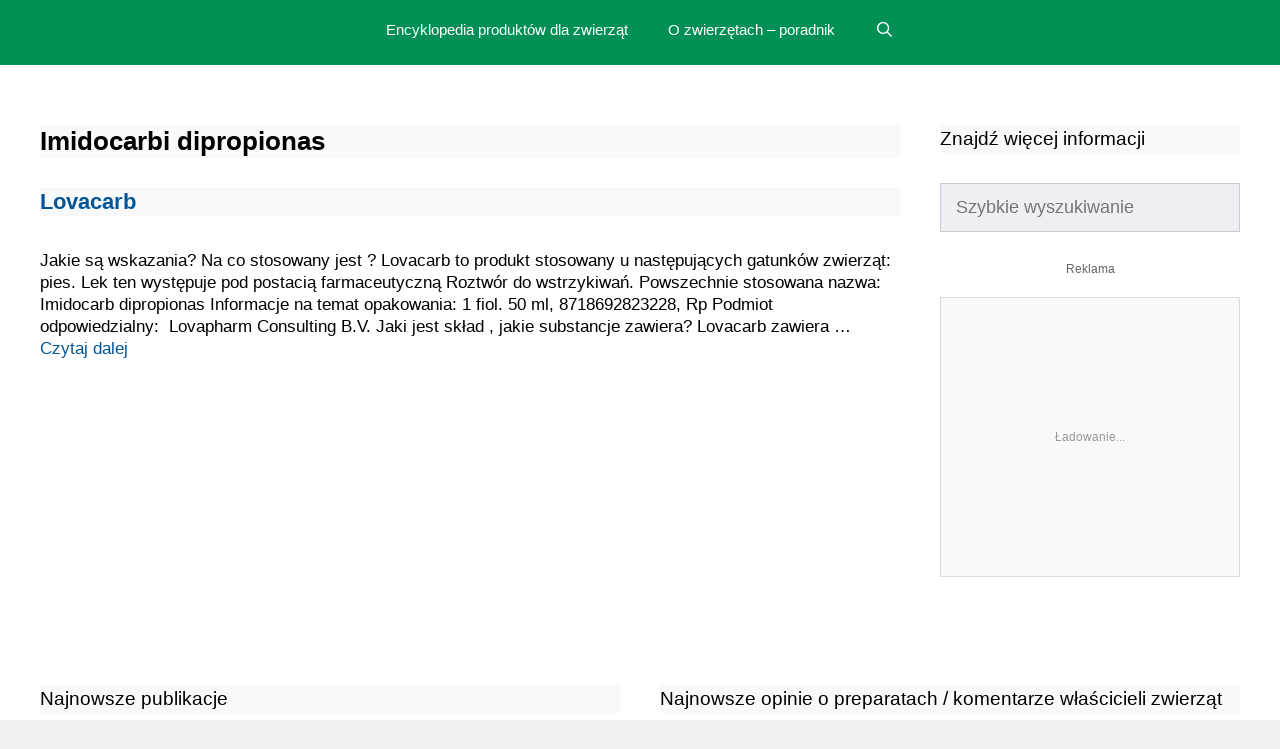

--- FILE ---
content_type: text/css
request_url: https://zdrowe-zwierze.pl/wp-content/plugins/nowe-leki-widget-zwierzak/css/nowe-leki-widget.css?ver=1.4
body_size: 797
content:

/* Style dla widżetu Nowe Leki */
.nowe-leki-widget {
    font-family: -apple-system, BlinkMacSystemFont, "Segoe UI", Roboto, Oxygen-Sans, Ubuntu, Cantarell, "Helvetica Neue", sans-serif;
    border-radius: 6px;
    overflow: hidden;
    box-shadow: 0 2px 10px rgba(0, 0, 0, 0.05);
    margin-bottom: 20px;
}

.nowe-leki-widget .lek-item {
    display: flex;
    padding: 15px;
    border-bottom: 1px solid #f0f0f0;
    transition: background-color 0.2s ease;
}

.nowe-leki-widget .lek-item:hover {
    background-color: #f9f9f9;
}

.nowe-leki-widget .lek-icon {
    flex: 0 0 40px;
    font-size: 24px;
    color: #3498db;
    display: flex;
    align-items: center;
    justify-content: center;
}

.nowe-leki-widget .lek-content {
    flex: 1;
    padding-left: 15px;
}

.nowe-leki-widget .lek-nazwa {
    margin: 0 0 5px 0;
    font-size: 18px;
    font-weight: 600;
    line-height: 1.3;
}

.nowe-leki-widget .lek-nazwa a {
    color: #1E58BE;
    text-decoration: none;
    transition: color 0.2s ease;
}

.nowe-leki-widget .lek-nazwa a:hover {
    color: #3498db;
}

.nowe-leki-widget .lek-kategorie {
    font-size: 12px;
    color: #777;
    margin-bottom: 5px;
}

.nowe-leki-widget .lek-substancje {
    font-size: 14px;
    margin-bottom: 5px;
}

.nowe-leki-widget .substancja-label {
    font-weight: 600;
    color: #555;
}

.nowe-leki-widget .lek-substancje a {
    color: #2980b9;
    text-decoration: none;
    transition: color 0.2s ease;
}

.nowe-leki-widget .lek-substancje a:hover {
    color: #3498db;
    text-decoration: underline;
}

.nowe-leki-widget .lek-data {
    font-size: 12px;
    color: #888;
}

.nowe-leki-widget .lek-footer {
    padding: 12px 15px;
    text-align: center;
    background-color: #f5f5f5;
}

.nowe-leki-widget .wszystkie-leki-link {
    display: inline-block;
    color: #3498db;
    text-decoration: none;
    font-size: 14px;
    font-weight: 500;
    transition: color 0.2s ease;
}

.nowe-leki-widget .wszystkie-leki-link:hover {
    color: #2980b9;
    text-decoration: underline;
}

/* Styl Kompaktowy */
.nowe-leki-widget.kompaktowy .lek-item {
    padding: 10px;
}

.nowe-leki-widget.kompaktowy .lek-icon {
    flex: 0 0 30px;
    font-size: 18px;
}

.nowe-leki-widget.kompaktowy .lek-nazwa {
    font-size: 14px;
}

.nowe-leki-widget.kompaktowy .lek-kategorie,
.nowe-leki-widget.kompaktowy .lek-data {
    font-size: 11px;
}

.nowe-leki-widget.kompaktowy .lek-substancje {
    font-size: 12px;
}

/* Styl Karty */
.nowe-leki-widget.karty .lek-item {
    flex-direction: column;
    border: 1px solid #eee;
    border-radius: 8px;
    margin: 10px;
    padding: 15px;
    box-shadow: 0 2px 5px rgba(0,0,0,0.05);
}

.nowe-leki-widget.karty .lek-icon {
    margin-bottom: 10px;
    font-size: 30px;
}

.nowe-leki-widget.karty .lek-content {
    padding-left: 0;
    text-align: center;
}

/* Responsywność */
@media (max-width: 768px) {
    .nowe-leki-widget .lek-item {
        padding: 12px;
    }
    
    .nowe-leki-widget .lek-nazwa {
        font-size: 15px;
    }
}

@media (max-width: 480px) {
    .nowe-leki-widget .lek-icon {
        display: none;
    }
    
    .nowe-leki-widget .lek-content {
        padding-left: 0;
    }
    
    .nowe-leki-widget.karty .lek-item {
        margin: 10px 0;
    }
}

--- FILE ---
content_type: application/javascript
request_url: https://zdrowe-zwierze.pl/wp-content/plugins/vet-drug-reviews/vet-validation.js?ver=1.0
body_size: 1032
content:
jQuery(document).ready(function($) {
    // Znajdź formularz komentarzy
    var $commentForm = $('#commentform');
    
    // Dodaj komunikat informacyjny po gwiazdkach - dostosowany dla właścicieli zwierząt
    $('.rating-stars').after('<div class="rating-info vet-rating-info" style="display: block; color: #666; margin-top: 8px; font-size: 0.9em; background: #fff8e1; padding: 10px; border-radius: 4px; border-left: 3px solid #ffa000;"><strong>Ważne:</strong> Oceniaj preparat wyłącznie na podstawie własnego doświadczenia ze stosowaniem go u Twojego zwierzęcia. Konsultuj się zawsze z lekarzem weterynarii.</div>');

    // Ukryj komunikat informacyjny gdy użytkownik wybierze ocenę
    $('input[name="rating"]').on('change', function() {
        $('.vet-rating-info').fadeOut(300);
    });
    
    // Dodatkowa walidacja - upewnij się, że ocena została wybrana
    $commentForm.on('submit', function(e) {
        var ratingSelected = $('input[name="rating"]:checked').length > 0;
        
        if (!ratingSelected) {
            e.preventDefault();
            $('.rating-error').show().css('color', '#c62828');
            $('html, body').animate({
                scrollTop: $('.comment-form-rating').offset().top - 100
            }, 500);
            return false;
        }
    });
    
    // Pokaż pomocną wskazówkę przy najechaniu na gwiazdki
    $('.rating-stars label').hover(
        function() {
            var rating = $(this).attr('for').replace('star', '');
            var ratingText = '';
            
            switch(rating) {
                case '1':
                    ratingText = 'Bardzo niezadowolony - preparat nie pomógł';
                    break;
                case '2':
                    ratingText = 'Niezadowolony - preparat słabo działał';
                    break;
                case '3':
                    ratingText = 'Neutralny - preparat działał przeciętnie';
                    break;
                case '4':
                    ratingText = 'Zadowolony - preparat dobrze działał';
                    break;
                case '5':
                    ratingText = 'Bardzo zadowolony - preparat świetnie pomógł';
                    break;
            }
            
            if (!$('.rating-tooltip').length) {
                $('.rating-stars').after('<div class="rating-tooltip" style="font-size: 12px; color: #666; margin-top: 5px; font-style: italic;"></div>');
            }
            $('.rating-tooltip').text(ratingText);
        },
        function() {
            // Nie usuwaj tooltipa przy wyjściu - niech zostanie do momentu wyboru
        }
    );
    
    // Usuń tooltip po wybraniu oceny
    $('input[name="rating"]').on('change', function() {
        $('.rating-tooltip').fadeOut(200, function() {
            $(this).remove();
        });
    });
});
